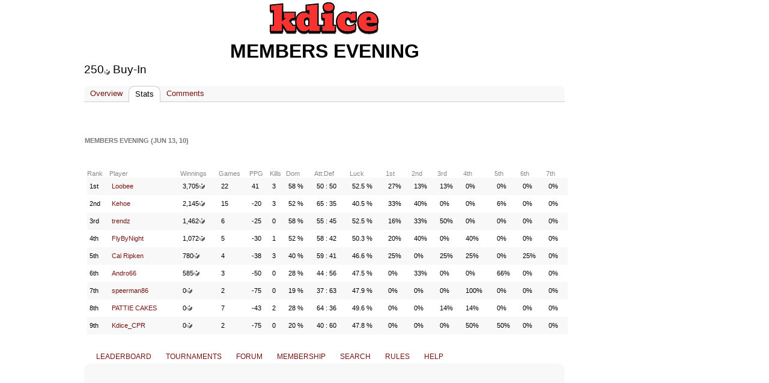

--- FILE ---
content_type: text/html;charset=UTF-8
request_url: https://kdice.com/tournaments/50/stats/44797502
body_size: 7773
content:





<!DOCTYPE HTML>
<html>
<head>
	<title>





	
	
	
	   	
	



	
	
	
	   	
	



	
	
	
	   	
	



	
	
	
	   	
	




	   	










</title>
	<meta property="og:title" content="





	
	
	
	   	
	



	
	
	
	   	
	



	
	
	
	   	
	



	
	
	
	   	
	




	   	










" />
	<meta property="og:image" content="https://img.iogc.org/kdice-app.png" />
	<link rel="shortcut icon" href="https://img.iogc.org/KDice/favicon.ico" >
	<!-- Font Awesome 6 for modern icons -->
	<link rel="stylesheet" href="https://cdnjs.cloudflare.com/ajax/libs/font-awesome/6.4.2/css/all.min.css" integrity="sha512-z3gLpd7yknf1YoNbCzqRKc4qyor8gaKU1qmn+CShxbuBusANI9QpRohGBreCFkKxLhei6S9CQXFEbbKuqLg0DA==" crossorigin="anonymous" referrerpolicy="no-referrer" />
	<style>
		/*reset.css*/body,div,dl,dt,dd,ul,ol,li,h1,h2,h3,h4,h5,h6,pre,form,fieldset,textarea,blockquote,th,td{margin:0;padding:0;}table{border-collapse:collapse;border-spacing:0;}fieldset,img{border:0;}address,caption,cite,code,dfn,em,strong,th,var{font-style:normal;font-weight:normal;}ol,ul {list-style:none;}caption,th {text-align:left;}h1,h2,h3,h4,h5,h6{font-size:100%;font-weight:normal;}q:before,q:after{content:'';}abbr,acronym {border:0;}
		/*fonts.css*/body{font:13px arial,helvetica,clean,sans-serif;*font-size:small;*font:x-small;}table {font-size:inherit;font:100%;}pre, code {font:115% monospace;*font-size:100%;}body * {line-height:1.22em;}
		/*grids.css*/body{margin:0px;padding:0px;background-color:#EEE;}#ft{clear:both;}#doc,#doc2,#doc3,.yui-t1,.yui-t2,.yui-t3,.yui-t4,.yui-t5,.yui-t6,.yui-t7{margin:auto;text-align:left;width:57.69em;*width:56.3em;min-width:750px;}#doc2{width:73.074em;*width:71.313em;min-width:950px;}#doc3{margin:auto 10px;width:auto;}.yui-b{position:relative;}.yui-b{_position:static;}#yui-main .yui-b{position:static;}#yui-main{width:100%;}.yui-t1 #yui-main,.yui-t2 #yui-main,.yui-t3 #yui-main{float:right;margin-left:-25em;}.yui-t4 #yui-main,.yui-t5 #yui-main,.yui-t6 #yui-main{float:left;margin-right:-25em;}.yui-t1 .yui-b{float:left;width:12.3207em;*width:12.0106em;}.yui-t1 #yui-main .yui-b{margin-left:13.3207em;*margin-left:13.0106em;}.yui-t2 .yui-b{float:left;width:13.8456em;*width:13.512em;}.yui-t2 #yui-main .yui-b{margin-left:14.8456em;*margin-left:14.512em;}.yui-t3 .yui-b{float:left;width:23.0759em;*width:22.52em;}.yui-t3 #yui-main .yui-b{margin-left:24.0759em;*margin-left:23.52em;}.yui-t4 .yui-b{float:right;width:13.8456em;*width:13.512em;}
		.yui-t4 #yui-main .yui-b{width: 800px; padding: 0 10px;margin-right:14.8456em;*margin-right:14.512em;padding-bottom: 20px;}
		.yui-t5 .yui-b{float:right;width:18.4608em;*width:18.016em;}.yui-t5 #yui-main .yui-b{margin-right:19.4608em;*margin-right:19.016em;}.yui-t6 .yui-b{float:right;width:23.0759em;*width:22.52em;}.yui-t6 #yui-main .yui-b{margin-right:24.0759em;*margin-right:23.52em;}.yui-t7 #yui-main .yui-b{display:block;margin:0 0 1em 0;}#yui-main .yui-b{float:none;width:auto;}.yui-g .yui-u,.yui-g .yui-g,.yui-gc .yui-u,.yui-gc .yui-g .yui-u,.yui-ge .yui-u,.yui-gf .yui-u{float:right;display:inline;}.yui-g div.first,.yui-gc div.first,.yui-gc div.first div.first,.yui-gd div.first,.yui-ge div.first,.yui-gf div.first{float:left;}.yui-g .yui-u,.yui-g .yui-g{width:49.1%;}.yui-g .yui-g .yui-u,.yui-gc .yui-g .yui-u{width:48.1%;}.yui-gb .yui-u,.yui-gc .yui-u,.yui-gd .yui-u{float:left;margin-left:2%;*margin-left:1.895%;width:32%;}.yui-gb div.first,.yui-gc div.first,.yui-gd div.first{margin-left:0;}.yui-gc div.first,.yui-gd .yui-u{width:66%;}.yui-gd div.first{width:32%;}.yui-ge .yui-u{width:24%;}.yui-ge div.first,.yui-gf .yui-u{width:74.2%;}.yui-gf div.first{width:24%;}.yui-ge div.first{width:74.2%;}#bd:after,.yui-g:after,.yui-gb:after,.yui-gc:after,.yui-gd:after,.yui-ge:after,.yui-gf:after{content:".";display:block;height:0;clear:both;visibility:hidden;}#bd,.yui-g,.yui-gb,.yui-gc,.yui-gd,.yui-ge,.yui-gf{zoom:1;}
		/*general*/
		#all { text-align:left; width:1010px; background-color:#FFF;position:relative;border-right:1px solid #334455;border-left:1px solid #334455;background-image:url(https://img.iogc.org//header-background.gif);background-repeat:repeat-x;}
		pre,body,td, div, th, p, li { font-family:Arial; font-size:10pt; }
		.sm{ font-size:9pt; }
		#logo{ z-index: 100;position: relative;}
		#outside{ background-color:#FFF; }
		#bd{margin:0px 10px;}
		#mainpage{ background-color:#FFF;padding:0;margin:0;}
		td{ vertical-align:top; }
		a{ color:#12C; }
		a:visited{ color:#51C; }
		#profile, #ideas, #forum, #forum > table, #ideas table, .wide { width:100%; border:0px;}
		th,td {  border:0px;  }
		th {  font-weight:bold; text-align:left;padding-top:10px;  }
		#ideas td, #forum td{ padding:10px 0px 10px 0px }
		.all-item { margin-bottom:5px;  }
		.all-item .footer{ font-size:11px; color:#666;margin-top:5px;  }
		.all-item .title2{ font-size:1.2em;  margin-bottom:5px;}
		.hmenu a { padding:5px 10px 5px 10px;}
		.hmenu .current{ text-decoration:none; background-color:#f0f2f6;}
		.hmenu .notcurrent{ }
		.hmenu a.current{ color:black; }
		.hmenu a.current:visted{ color:black; }
		h1{margin:0px 0px 0px 0px;}
		h2, .iogc-GameWindow{margin:5px 0px 20px 0px;}
		h3{margin:5px 0px 10px 0px;}
		h4{margin:5px 0px 10px 0px;}
		h1 a,h1 a:visited, #profile h2 span{font-size:16pt; font-weight:normal; padding:1px;text-decoration:none;color:black;}
		h2 a,h2 a:visited, h2 span{ font-size:16pt; font-weight:normal; padding:1px;color:black; text-decoration:none;}
		h3 span{ font-size:14pt; font-weight:normal; color:#30383f; padding:1px;text-decoration:none;}
		h4 span{ font-size:10pt; font-weight:bold; color:#30383f; padding:1px;text-decoration:none;}
		ol{ list-style-type: decimal;margin-left:20px;}
		ul{ list-style-type: disc;margin-left:20px;}
		li{ margin-bottom:5px;}
		.lrgStat{font-size:16pt;padding-right:50px;}
		.smStat{ font-size:11px; }
		.statLine td { border:1px solid #CCC; padding:10px;}

		/*stats*/
		.largeRank{ font-size:12pt; padding:5px;margin-right:10px; font-weight:bold;}
		.statsList{ margin-bottom: 10px; }
		.statsList td{ padding-bottom: 5px; }

		/*fields*/
		.field-label{ color:#555; }
		.field-submit{ font-size:12pt; font-weight: bold; padding:5px;text-align:center;}
		.field{ margin-bottom:5px; }
		.field-input{ font-size:12pt; }
		.list-odd{ background:#f8f8f8; border-radius: 10px;}
		.list-item td{ padding:3px; }
		.completed{ text-decoration:line-through; }
		#input-search,#input-title{ font-size:12pt; font-weight:bold; width:400px;padding:5px;}
		#input-body,textarea{ font-size:10pt;  width:400px;height:150px; padding:5px;}

		/*menu*/
		#menu{ padding:5px; margin-bottom:10px;margin-top:30px; margin-left: 12px;}
		#menu a{ color:#12c}

		/*sections*/
		.summary{ color:#555;font-size:10px;}
		.section{ margin-bottom:15px; }
		.summary{ background:#f8f8f8; padding:5px; margin-right:20px; border-radius: 10px;}

		/*tables*/
		.pages{ text-align:right; color:#555;}
		.idea{ font-size:16pt;font-weight:bold; }
		#forum table{ border-top:1px solid #c2c4c6; }
		#forum .topic-item{ margin:0px 0px 15px 0px; border:1px solid #ccc; }
		#forum .header{ background:#f8f8f8; padding:2px;border-radius: 10px;}
		#forum .name{ background:#f2f4f6;text-align:center;padding:5px; }
		#forum .name a {font-size:14pt;}
		#forum .main{ padding:5px;}
		#forum .title{ font-weight:bold; border-bottom: 1px solid #ccc; }
		#forum .bar{border-bottom:1px solid #555; width:100px; margin-top:15px;;}
		.stats td,.stats th{ font-size:11px; }
		.body{ overflow:hidden; }
		/*assets */
		.asset{ float:left; width:230px; padding-bottom:8px;padding-right:8px;}
		.asset img{ float:left; }
		.asset h4{ font-size:12pt; }


		.flash{width:100%; height:100%;}
		.flashhidden{width:1px; height:1px;}
		.iogc-ChatPanel-messages{ width:375px; }

		a,a:visited, a:hover{ text-decoration: none; color: #269;}
		#menu a{ color: #269; }
		#bd{margin:0px;}
		#hd{display: flex; justify-content: center;width: 800px;}
		#page{ border-left:0px; width:1000px; margin: auto}
		#all { border:0; background-image:none;background-color:#FFF;margin: 0 -10px;}
		#menu{  margin-bottom:10px;margin-top:-30px; padding:0; }
		#menu-out{margin:0px;margin-left:10px; width: 12.8456em !important, position: absolute;
			right: 0;}
		#forum .header{ border:0px; padding:5px;}
		#forum .topic-item{ border:0px; }
		#forum .body{ padding:5px; }
		.menu2{ margin:10px 0px 0px; padding: 0px 0px 0px 20px; list-style: none; text-align: left; margin: 0px auto}
		.menu2 li{ padding: 0; display: inline; margin: 0;}
		.menu2 li a, .menu2 li a:visited { text-decoration:none; padding:5px 10px; display: inline-block; color:#269; font-size:12px;  }
		.menu2 li a:hover { text-decoration:none; background-color:#FFF;  }
		#adsTop{ height: 100px; }
		.hmenu { margin-bottom:10px;background-color:#f8f8f8;border-top-right-radius: 10px;border-top-left-radius: 10px;}
		.hmenu a, .profilemenu a { display:block;  white-space: nowrap;}
		.hmenu td, .profilemenu td{ vertical-align:bottom;}
		.hmenu .current{ text-decoration:none; border:1px solid #CCC;border-bottom:0;background-color:white;border-top-right-radius: 10px;border-top-left-radius: 10px;}
		.hmenu .notcurrent{ text-decoration:none;border-bottom:1px solid #CCC;}
		.profilemenu a.current, .profilemenu a.current:visited{ color: #333; font-weight:bold; } 
		.profilemenu a.notcurrent, .profilemenu a.notcurrent:visited{ color: #269; font-weight:bold; } 
		.hmenu a.current, .hmenu a.current:visted{ color:black; }
		.hmenu a.notcurrent, .hmenu a.notcurrent:visted{ color:#888;}
		#profile h2{margin:0;padding:0; }
		#profile h2 span{ color:black;font-size:24pt;font-weight:bold;white-space:nowrap;}
		 #profile .tagline{ color:#000;font-size:14pt;white-space:normal;}
		.mainheader {text-align: center;text-transform: uppercase;}
		.mainheader a, .mainheader a:visited{ color:#333;font-size:16pt;font-weight:bold;}
		#forum table {border:0px;}
		.usertext{ }
		.smallsect{ width: 600px; }		
		#profile h3{ font-size:16pt;font-weight:bold;line-height:20px;margin:30px 0px 10px;}
		#profile h3 span {display:block;font-size:11px;font-weight:bold;line-height:14px;padding-right:5px;z-index:2;background-color:white;text-transform:uppercase;color:#777}
		#profile .date {  color:#888;padding-top:10px; }
		#profile .subject { font-weight:bold;padding-bottom:10px; }
		#profile h3 .line{border-bottom:2px dotted #CCC;margin:4px 0px;z-index:0;font-size:4px;}
		.lrgStat2{color:#333333;font-size:70px;font-weight:bold;line-height:1;font-family:Helvetica, Arial, sans-serif;}
		.lrgStat3{color:#333333;font-size:20px;font-weight:bold;line-height:1;font-family:Helvetica, Arial, sans-serif;margin-top:3px;}
		.lrgStat4{color:#333333;font-size:20px;font-weight:bold;line-height:1;font-family:Helvetica, Arial, sans-serif;margin-right:10px;}
		.statCard{background-color:#EEEECC;margin-right:20px;padding:5px 10px;width:150px;-moz-box-sizing: border-box;-webkit-box-sizing: border-box;box-sizing: border-box;margin-bottom:20px;}
		.sideStats{ text-align:center;margin:0 20px; }
		.sideStats .label{ font-size:14px; margin:10px 10px 0; line-height:21px; }
		.bars,.barLegend{ overflow:hidden; }
		.barLegend{margin-bottom:9px;}
		.barLegendLeft{color:#777;float:left;font-size:11px;}
		.barLegendRight{color:#777;float:right;font-size:11px;}
		.barBlue{ height:50px; background-color:#468;float:left; }
		.blockBlue,.blockGray,.blockDarkGray{ font-size:11px;height:8px; width:8px;line-height:5px;text-align:center;float:left; margin-right:4px; margin-bottom:4px;font-weight:bold;color:white;}
		.blockGray{ background-color:#ddd;}
		.blockDarkGray{ background-color:#888;}
		.blockBlue{background-color:#6aF;}
		.blockBlue0
		.barGreen{ height:50px; background-color:#484;float:left; }
		.barGray{ height:50px; background-color:#DDD;float:left; } 
		.label{ color:#888;font-size:11px;}
		th {  color:#888; } 	
		.list-item td{ padding: 8px 4px; }
		.stats td, .stats th{ font-size:11px; }
		.iogc-GameWindow { margin:0; }
		a.iogc-SidePanel-title,div.iogc-SidePanel-title{ text-decoration:none;color:white;font-size:12pt;font-weight:bold;margin-bottom:5px;}
		.iogc-notice, .iogc-hint{ font-size:10px; }
		.iogc-LoginPanel-playerRow{ clear:both;overflow:hidden; position: relative; }
		.iogc-SidePanel-inner .iogc-LoginPanel-playerRow:not(:last-child){margin-bottom:5px;padding-bottom:5px; border-bottom:1px solid #B2BBCA;}
		.iogc-LoginPanel-heading{display:block;text-decoration:none;font-size:11pt;font-weight:normal;}
		a.iogc-LoginPanel-nameHeading{font-size:13pt;display:block;text-decoration:none;font-weight:normal;}
		.iogc-LoginPanel-bigstat{font-size:14pt;}
		.iogc-LoginPanel-bigstat sup{font-size:10pt;}
		.iogc-noclick a{text-decoration:none;color:black;cursor:default;}
		.footerGroup{ margin-right:30px; }
		.footerHeading{ margin-bottom:8px;padding-bottom:4px;color:#777; text-transform:uppercase; font-weight:bold; font-size:12px;border-bottom:1px solid #AAA;}
		.footerSection{ margin-bottom:8px;color:#333; padding-bottom:8px; font-size:12px;overflow:visible;line-height:16px;}
		.footerSection img{ margin-right:8px;}
		th{ font-weight:normal;}
		.cards{height:40px;width:75px;overflow:hidden;position:relative;}
		.c1{left:0;position:absolute;top:0;}
		.c2{left:15px;position:absolute;top:0px;}
		.c3{left:30px;position:absolute;top:0px;}
		.c4{left:45px;position:absolute;top:0px;}
		.c5{left:60px;position:absolute;top:0px;}		
		.iogc-LoginPanel-quotePanel {padding: 5px;margin-top: 10px;}
		.quoteh {font-weight: bold;	font-size: 10pt;color: #333;}
		.quote {font-size: 9pt;color: #666;text-align: center;margin-top: 15px;}
		.quoteAuth {font-size: 8pt;color: #999;text-align: center;margin-bottom: 15px;}
		.col1Label { font-size:14px;color:#BBB;width:120px; margin:20px 0px 10px 0px;text-align:center;-moz-box-sizing: border-box;-webkit-box-sizing: border-box;box-sizing: border-box;}
		.todayStat { font-size:48px;margin-left:15px;font-weight:bold; }
		.col2Label { font-size:24px;color:#333;margin:10px 0px;font-weight:normal;text-align:center;}
		.col1MonthLabel { font-size:16px;width:120px;color:#333;margin:18px 0px;font-weight:normal;text-align:center;}
		.col2b,.col2a {width:240px; }
		.fb-share-button { float:left; }
		.upvote {float:left;margin-top:2px;}
		.upvote span{ color:#CCC; background-color: #333; padding: 2px 5px; margin-right:10px;border-radius: 2px;font-size:12px}

		/* Font Awesome icon styles */
		.menu-icon { margin-right: 5px; vertical-align: middle; }

		/* Social media icons */
		.social-icons { display: flex; gap: 8px; margin: 10px 0; }
		.social-icon { display: inline-flex; align-items: center; justify-content: center; width: 32px; height: 32px; border-radius: 6px; color: white !important; text-decoration: none !important; font-size: 16px; transition: opacity 0.2s; }
		.social-icon:hover { opacity: 0.85; }
		.social-icon:visited { color: white !important; }
		.social-icon.discord { background-color: #5865F2; }
		.social-icon.reddit { background-color: #FF4500; }
		.social-icon.facebook { background-color: #1877F2; }
		.social-icon.tiktok { background-color: #000000; }
		.social-icon.x-twitter { background-color: #000000; }
		.social-icon.youtube { background-color: #FF0000; }
		.social-icon.instagram { background-color: #E4405F; }

		/* Game icons */
		.game-icon { display: inline-flex; align-items: center; justify-content: center; width: 28px; height: 28px; border-radius: 6px; color: white !important; text-decoration: none !important; font-size: 16px; font-weight: bold; float: left; margin-right: 8px; }
		.game-icon.gpokr { background-color: #3366CC; }
		.game-icon.kdice { background-color: #CC3333; }
		.game-icon.xsketch { background-color: #CCAA00; }
		.fa-star { color: #FFD700; }
		.fa-arrow-up { color: #02c45e; }
		.fa-arrow-down { color: #c00; }
		.fa-trophy { color: #FFD700; }
		.iogc-AvailableGameSidePanel .iogc-SidePanel-inner > div > div:not(:last-child),
		.iogc-favoritePanel-list > tbody > tr:not(:last-child) {
			border-bottom: 1px solid #CCC;
		}
		.iogc-AvailableGameSidePanel .iogc-SidePanel-inner > div > div:not(:last-child) ,
		.iogc-favoritePanel-list > tbody > tr:not(:last-child) > td {
			padding-bottom: 5px;
		}
		.iogc-AvailableGameSidePanel .iogc-SidePanel-inner > div > div:not(:first-child),
		.iogc-favoritePanel-list > tbody > tr:not(:first-child) > td {
			padding-top: 5px;
		}

		.iogc-AvailableGamePanel-tile:not(:first-child) .iogc-AvailableGamePanel-categoryBadge {
			top: 7px;
		}
		img[src="https://img.iogc.org/KDice/smdice.svg"] {
			vertical-align: text-bottom;
		}
}

	</style>
</head> 
<body style="background-color:white;" >
<script>
	window.fbAsyncInit = function() {
		FB.init({
			appId      : '6197258137',
			xfbml      : true,
			version    : 'v2.3'
		});
	};

	(function(d, s, id){
		var js, fjs = d.getElementsByTagName(s)[0];
		if (d.getElementById(id)) {return;}
		js = d.createElement(s); js.id = id;
		js.src = "//connect.facebook.net/en_US/sdk.js";
		fjs.parentNode.insertBefore(js, fjs);
	}(document, 'script', 'facebook-jssdk'));
</script>
<div id="page">
	<div id="hd" >
		<div id="logo" style="padding-top:0px; padding:0px;text-align:center;">
			<a href="/"><img src="https://img.iogc.org/KDice/logo5.svg	" /></a><br/>
		</div>
	</div>
<div id="outside" style="width: 822px;">
<div id="all" class="yui-t4">

	<div id="bd">


		
		<div class="yui-b" id="menu-out">
			<div id="menu">
				<div id='iogc-Countdown'>
				</div>
				<div id='iogc-PlayerPanel'>
				</div>
				<div id='iogc-membership'>
				</div>
				<br/>
				<div id='iogc-FavoritePlayersPanel'>
				</div>

			</div>
		</div>


		<div id="yui-main" >
			<div class="yui-b">


				<div id="mainpage"><div style="width:100%">
				





	
	
	
	   	











	
	
	
	   	





<div id="profile">
<h2 class="mainheader"><span>Members Evening</span></h2>
<div class="tagline">


250<img src="https://img.iogc.org/KDice/smdice.svg"/> Buy-In

</div>
<br/>	
<div class="hmenu">
<table cellpadding="0" cellspacing="0" width="100%"><tr>
<td>









	
	
	
	
		<a href="/tournaments/50" class="notcurrent">Overview</a>
	



</td>
<td>









	
	
		<a href="/tournaments/50/stats" class="current">Stats</a>
	
	
	



</td>
<td>









	
	
	
	
		<a href="/tournaments/50/comments" class="notcurrent">Comments</a>
	



</td>
<td width="100%"><div class="notcurrent">&nbsp;</div></td>
</tr></table>
</div>
<br style="clear:both;"/>







	
	
	
	   	










	
	
	
	   	




<h3><span>Members Evening (Jun 13, 10)</span></h3>	<br style="clear:both;"/>

<table  style="margin:5px;" class="wide stats" width="100%">
<tr><th>Rank</th><th>Player</th><th>Winnings</th>







   




<th>Games</th>
<th>PPG</th>
<!-- th>Best / Worst</th>
<th>Max / Min</th-->
<th>Kills</th>
<th>Dom</th>
<th>Att:Def</th>
<th>Luck</th>
<th>1st</th>
<th>2nd</th>
<th>3rd</th>
<th>4th</th>
<th>5th</th>
<th>6th</th>
<th>7th</th>

</tr>











			
	<tr class="list-item list-odd">
	<td>
		1st
	</td>
	<td>
		














	
	
		<a href="/profile/44781290" class="notcurrent">Loobee</a>
	






	</td>
	<td class="sm">
		3,705<img src="https://img.iogc.org/KDice/smdice.svg"/>
	</td>	
	







   




<td>22</td>
<td>41</td>
<!-- td><span style="color:#02c45e">+337</span> / <span style="color:#800">-337</span></td>
<td>1100<img src="https://img.iogc.org/KDice/smdice.svg"/> / 100<img src="https://img.iogc.org/KDice/smdice.svg"/></td-->
<td>3</td>
<td>58 %</td>
<td>50 : 50</td>
<td>52.5 %</td>
<td>27%</td>
<td>13%</td>
<td>13%</td>
<td>0%</td>
<td>0%</td>
<td>0%</td>
<td>0%</td>


	</tr>


			
	<tr class="list-item">
	<td>
		2nd
	</td>
	<td>
		














	
	
		<a href="/profile/4581073" class="notcurrent">Kehoe</a>
	






	</td>
	<td class="sm">
		2,145<img src="https://img.iogc.org/KDice/smdice.svg"/>
	</td>	
	







   




<td>15</td>
<td>-20</td>
<!-- td><span style="color:#02c45e">+354</span> / <span style="color:#800">-337</span></td>
<td>1137<img src="https://img.iogc.org/KDice/smdice.svg"/> / 150<img src="https://img.iogc.org/KDice/smdice.svg"/></td-->
<td>3</td>
<td>52 %</td>
<td>65 : 35</td>
<td>40.5 %</td>
<td>33%</td>
<td>40%</td>
<td>0%</td>
<td>0%</td>
<td>6%</td>
<td>0%</td>
<td>0%</td>


	</tr>


			
	<tr class="list-item list-odd">
	<td>
		3rd
	</td>
	<td>
		














	
	
		<a href="/profile/44787332" class="notcurrent">trendz</a>
	






	</td>
	<td class="sm">
		1,462<img src="https://img.iogc.org/KDice/smdice.svg"/>
	</td>	
	







   




<td>6</td>
<td>-25</td>
<!-- td><span style="color:#02c45e">+167</span> / <span style="color:#800">-325</span></td>
<td>325<img src="https://img.iogc.org/KDice/smdice.svg"/> / 100<img src="https://img.iogc.org/KDice/smdice.svg"/></td-->
<td>0</td>
<td>58 %</td>
<td>55 : 45</td>
<td>52.5 %</td>
<td>16%</td>
<td>33%</td>
<td>50%</td>
<td>0%</td>
<td>0%</td>
<td>0%</td>
<td>0%</td>


	</tr>


			
	<tr class="list-item">
	<td>
		4th
	</td>
	<td>
		














	
	
		<a href="/profile/32876543" class="notcurrent">FlyByNight</a>
	






	</td>
	<td class="sm">
		1,072<img src="https://img.iogc.org/KDice/smdice.svg"/>
	</td>	
	







   




<td>5</td>
<td>-30</td>
<!-- td><span style="color:#02c45e">+83</span> / <span style="color:#800">-250</span></td>
<td>266<img src="https://img.iogc.org/KDice/smdice.svg"/> / 16<img src="https://img.iogc.org/KDice/smdice.svg"/></td-->
<td>1</td>
<td>52 %</td>
<td>58 : 42</td>
<td>50.3 %</td>
<td>20%</td>
<td>40%</td>
<td>0%</td>
<td>40%</td>
<td>0%</td>
<td>0%</td>
<td>0%</td>


	</tr>


			
	<tr class="list-item list-odd">
	<td>
		5th
	</td>
	<td>
		














	
	
		<a href="/profile/8355180" class="notcurrent">Cal Ripken</a>
	






	</td>
	<td class="sm">
		780<img src="https://img.iogc.org/KDice/smdice.svg"/>
	</td>	
	







   




<td>4</td>
<td>-38</td>
<!-- td><span style="color:#02c45e">+192</span> / <span style="color:#800">-250</span></td>
<td>342<img src="https://img.iogc.org/KDice/smdice.svg"/> / 92<img src="https://img.iogc.org/KDice/smdice.svg"/></td-->
<td>3</td>
<td>40 %</td>
<td>59 : 41</td>
<td>46.6 %</td>
<td>25%</td>
<td>0%</td>
<td>25%</td>
<td>25%</td>
<td>0%</td>
<td>25%</td>
<td>0%</td>


	</tr>


			
	<tr class="list-item">
	<td>
		6th
	</td>
	<td>
		














	
	
		<a href="/profile/44886191" class="notcurrent">Andro66</a>
	






	</td>
	<td class="sm">
		585<img src="https://img.iogc.org/KDice/smdice.svg"/>
	</td>	
	







   




<td>3</td>
<td>-50</td>
<!-- td><span style="color:#02c45e">+17</span> / <span style="color:#800">-125</span></td>
<td>167<img src="https://img.iogc.org/KDice/smdice.svg"/> / 42<img src="https://img.iogc.org/KDice/smdice.svg"/></td-->
<td>0</td>
<td>28 %</td>
<td>44 : 56</td>
<td>47.5 %</td>
<td>0%</td>
<td>33%</td>
<td>0%</td>
<td>0%</td>
<td>66%</td>
<td>0%</td>
<td>0%</td>


	</tr>


			
	<tr class="list-item list-odd">
	<td>
		7th
	</td>
	<td>
		














	
	
		<a href="/profile/12491060" class="notcurrent">speerman86</a>
	






	</td>
	<td class="sm">
		0<img src="https://img.iogc.org/KDice/smdice.svg"/>
	</td>	
	







   




<td>2</td>
<td>-75</td>
<!-- td><span style="color:#800">-50</span> / <span style="color:#800">-100</span></td>
<td>150<img src="https://img.iogc.org/KDice/smdice.svg"/> / 100<img src="https://img.iogc.org/KDice/smdice.svg"/></td-->
<td>0</td>
<td>19 %</td>
<td>37 : 63</td>
<td>47.9 %</td>
<td>0%</td>
<td>0%</td>
<td>0%</td>
<td>100%</td>
<td>0%</td>
<td>0%</td>
<td>0%</td>


	</tr>


			
	<tr class="list-item">
	<td>
		8th
	</td>
	<td>
		














	
	
		<a href="/profile/44886772" class="notcurrent">PATTIE CAKES</a>
	






	</td>
	<td class="sm">
		0<img src="https://img.iogc.org/KDice/smdice.svg"/>
	</td>	
	







   




<td>7</td>
<td>-43</td>
<!-- td><span style="color:#02c45e">+223</span> / <span style="color:#800">-225</span></td>
<td>390<img src="https://img.iogc.org/KDice/smdice.svg"/> / 100<img src="https://img.iogc.org/KDice/smdice.svg"/></td-->
<td>2</td>
<td>28 %</td>
<td>64 : 36</td>
<td>49.6 %</td>
<td>0%</td>
<td>0%</td>
<td>14%</td>
<td>14%</td>
<td>0%</td>
<td>0%</td>
<td>0%</td>


	</tr>


			
	<tr class="list-item list-odd">
	<td>
		9th
	</td>
	<td>
		














	
	
		<a href="/profile/44973406" class="notcurrent">Kdice_CPR</a>
	






	</td>
	<td class="sm">
		0<img src="https://img.iogc.org/KDice/smdice.svg"/>
	</td>	
	







   




<td>2</td>
<td>-75</td>
<!-- td><span style="color:#800">-50</span> / <span style="color:#800">-100</span></td>
<td>150<img src="https://img.iogc.org/KDice/smdice.svg"/> / 100<img src="https://img.iogc.org/KDice/smdice.svg"/></td-->
<td>0</td>
<td>20 %</td>
<td>40 : 60</td>
<td>47.8 %</td>
<td>0%</td>
<td>0%</td>
<td>0%</td>
<td>50%</td>
<td>50%</td>
<td>0%</td>
<td>0%</td>


	</tr>



</table>
	






	





	






	





				</div>

			</div>
		</div>
	</div>
</div>
</div>



	<div id="iogc-regularMenu">
		<ul class='menu2'>
			<li>







	
	
		<a href="/leaderboard" class="notcurrent">LEADERBOARD</a>
	



</li>
			<li>







	
	
		<a href="/tournaments" class="notcurrent">TOURNAMENTS</a>
	



</li>
			<li>







	
	
		<a href="/topics" class="notcurrent">FORUM</a>
	



</li>
			<li>







	
	
		<a href="/membership" class="notcurrent">MEMBERSHIP <!-- <span style="color:#02c45e">+2500<img src="https://img.iogc.org/KDice/smdice.svg"/></span>--></a>
	



</li>
			<li>







	
	
		<a href="/search" class="notcurrent">SEARCH</a>
	



</li>
			<li>







	
	
		<a href="/rules" class="notcurrent">RULES</a>
	



</li>
			<li>







	
	
		<a href="/howto" class="notcurrent">HELP</a>
	



</li>

			
			







   




<style>
a, a:visited { color: rgba(116,20,20,1); }
#menu a, #menu a:visited { color: rgba(116,20,20,1); }
.menu2 li a, .menu2 li a:visited { color: rgba(116,20,20,1); }
</style>


		</ul>
	</div>
<!-- <cache:cache key="footer" time="6000" refresh="true" scope="application"><div style="background-color:#e5e5e5;border-top:1px solid #999"> -->
	<div style="margin: 0 10px; padding:30px 30px 50px;width:800px;background-color:#f8f8f8;border-radius: 10px;-moz-box-sizing: border-box;-webkit-box-sizing: border-box;box-sizing: border-box;">

		<div id='adsTop' style="padding-top:0px;margin-top:0px;height:100px !important;">
			<script>
 window.addEventListener('load', function() {
     setTimeout(function() {
         // Load AdSense script here
         var script = document.createElement('script');
         script.src = '//pagead2.googlesyndication.com/pagead/js/adsbygoogle.js';
         document.head.appendChild(script);
     }, 1000); // Delay to ensure game is fully initialized
 });
 </script><ins class="adsbygoogle"
     style="display:inline-block;width:728px;height:90px"
     data-ad-client="ca-pub-0543106520479490"
     data-ad-slot="2603322074"></ins>
<script>
     (adsbygoogle = window.adsbygoogle || []).push({});
</script>
		</div>
		<table width="100%">
			<tr><td width="533">
				<div class='footerGroup'>
					<div class='footerHeading'>KDice - Multiplayer Dice War</div>
					







   




<div class='footerSection'>
<!-- google_ad_section_start -->
KDice is a multiplayer strategy online game played in monthly competitions.
It's like Risk. The goal is to win every territory on the map.
<!-- google_ad_section_end -->
</div>
<!--div class='footerSection'>Twitter: <a href='http://twitter.com/kdicegame'>@kdicegame</a></div>
<div class='footerSection'>Facebook: <a href='http://facebook.com/kdicegame'>http://facebook.com/kdicegame</a></div-->


					<div class='footerSection'>
						







   







						<div class="social-icons">
							<a href='https://discord.gg/hbv5zZM3Ry' target="_blank" class="social-icon discord" title="KDice on Discord"><i class="fa-brands fa-discord"></i></a>
    						







   




<a href='https://www.youtube.com/@kdiceofficial' target="_blank" class="social-icon youtube" title="KDice on YouTube"><i class="fa-brands fa-youtube"></i></a>
<a href='https://www.tiktok.com/@kdiceofficial' target="_blank" class="social-icon tiktok" title="KDice on TikTok"><i class="fa-brands fa-tiktok"></i></a>
<a href='https://www.instagram.com/kdiceofficial' target="_blank" class="social-icon instagram" title="KDice on Instagram"><i class="fa-brands fa-instagram"></i></a>
<a href='https://www.facebook.com/groups/kdice/' target="_blank" class="social-icon facebook" title="KDice on Facebook"><i class="fa-brands fa-facebook-f"></i></a>
<a href='https://www.reddit.com/r/kdice/' target="_blank" class="social-icon reddit" title="KDice on Reddit"><i class="fa-brands fa-reddit-alien"></i></a>




							<a href='https://twitter.com/RyanIOGC' target="_blank" class="social-icon x-twitter" title="KDice on X"><i class="fa-brands fa-x-twitter"></i></a>
						</div>
						<a href='/privacy'>Privacy Policy</a><br/>
					</div>
					<div class='footerSection'>CREATED BY <a href="/cdn-cgi/l/email-protection#a18e8ed3d8c0cfe1d3c5c4d6d28fc2cecc" target="_blank">RYAN</a> &copy; 2006 - 2025 </div>
				</div>
			</td><td width="266">

				<div class='footerGroup'>
					<div class='footerHeading'>GAMES</div>
					<div class='footerSection'>
						<a href="https://gpokr.com" class="game-icon gpokr">G</a>
						<a href="https://gpokr.com">GPokr</a><br/>
						Texas Holdem Poker
					</div>
					<div class='footerSection'>
						<a href="https://kdice.com" class="game-icon kdice">K</a>
						<a href="https://kdice.com">KDice</a><br/>
						Online Strategy
					</div>
					<div class='footerSection'>
						<a href="https://xsketch.com" class="game-icon xsketch">X</a>
						<a href="https://xsketch.com">XSketch</a><br/>
						Online Pictionary
					</div>
				</div>
			</td>
			</tr>
		</table>
	</div>
<!-- </cache:cache>-->

</div>
</div>
</div>
<script data-cfasync="false" src="/cdn-cgi/scripts/5c5dd728/cloudflare-static/email-decode.min.js"></script><script defer src="https://static.cloudflareinsights.com/beacon.min.js/vcd15cbe7772f49c399c6a5babf22c1241717689176015" integrity="sha512-ZpsOmlRQV6y907TI0dKBHq9Md29nnaEIPlkf84rnaERnq6zvWvPUqr2ft8M1aS28oN72PdrCzSjY4U6VaAw1EQ==" data-cf-beacon='{"version":"2024.11.0","token":"ff3402433aa5480caa36764ed08af7ba","r":1,"server_timing":{"name":{"cfCacheStatus":true,"cfEdge":true,"cfExtPri":true,"cfL4":true,"cfOrigin":true,"cfSpeedBrain":true},"location_startswith":null}}' crossorigin="anonymous"></script>
</body>
</html>

--- FILE ---
content_type: text/html; charset=utf-8
request_url: https://www.google.com/recaptcha/api2/aframe
body_size: 267
content:
<!DOCTYPE HTML><html><head><meta http-equiv="content-type" content="text/html; charset=UTF-8"></head><body><script nonce="78qyRzt4sPbyYK01yXENEg">/** Anti-fraud and anti-abuse applications only. See google.com/recaptcha */ try{var clients={'sodar':'https://pagead2.googlesyndication.com/pagead/sodar?'};window.addEventListener("message",function(a){try{if(a.source===window.parent){var b=JSON.parse(a.data);var c=clients[b['id']];if(c){var d=document.createElement('img');d.src=c+b['params']+'&rc='+(localStorage.getItem("rc::a")?sessionStorage.getItem("rc::b"):"");window.document.body.appendChild(d);sessionStorage.setItem("rc::e",parseInt(sessionStorage.getItem("rc::e")||0)+1);localStorage.setItem("rc::h",'1768953297153');}}}catch(b){}});window.parent.postMessage("_grecaptcha_ready", "*");}catch(b){}</script></body></html>